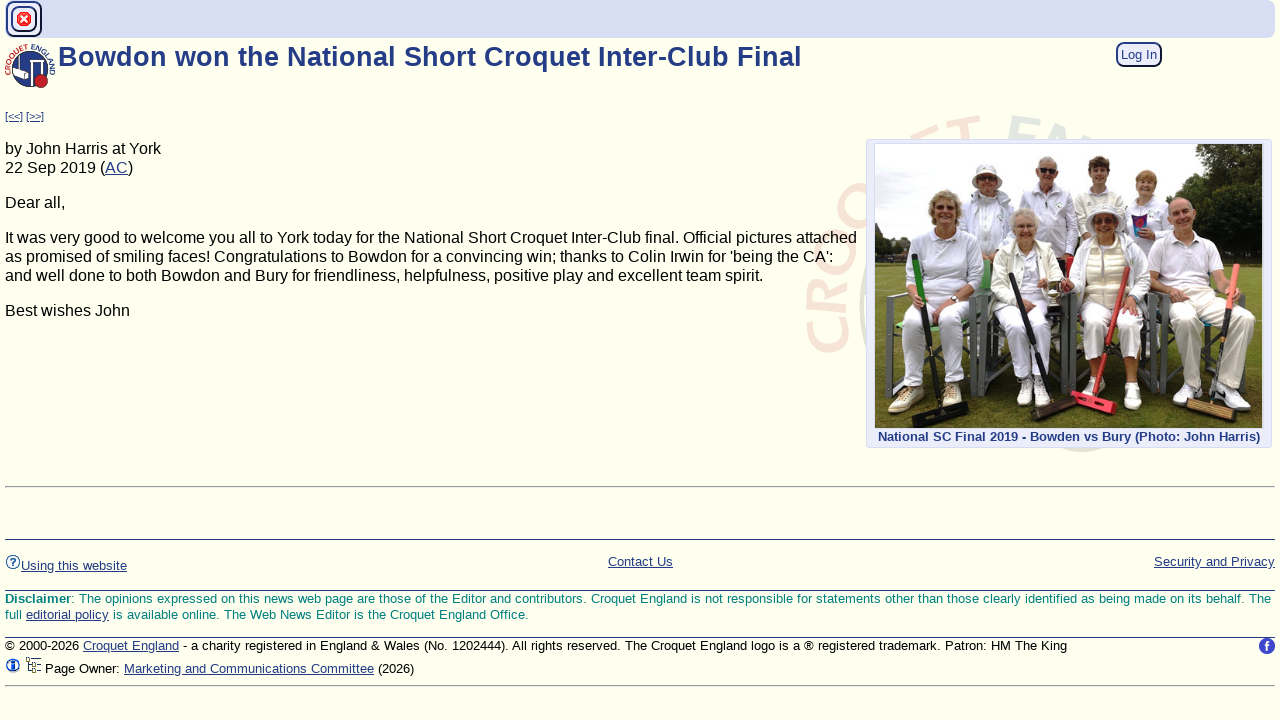

--- FILE ---
content_type: text/html; Charset=UTF-8
request_url: https://www.croquet.org.uk/?p=press/news&NewsID=6893&pup=y
body_size: 4279
content:
<!-- ShowNewsItemsDetails -->
<!DOCTYPE HTML PUBLIC '-//W3C//DTD HTML 4.01 Transitional//EN' 'http://www.w3.org/TR/html4/loose.dtd'>
<html lang='en-gb'>
<head>
<meta http-equiv='Content-Type' content='text/html; charset=UTF-8'>
<meta name='google-site-verification' content='BUXivZJ0Gv2Nvc576EfMIPnFZzhW7ElpQcjvIt6r1zI'>
<meta http-equiv='Content-Script-Type' content='text/javascript'>
<meta http-equiv='Content-Style-Type' content='text/css'>
<meta name='viewport' content='width=device-width, initial-scale=1.0'>
<title>Bowdon won the National Short Croquet Inter-Club Final</title>
<link rel='icon' type='image/png' href='/apple-touch-icon.png'>
<link rel='icon' type='image/svg+xml' href='/scripts/images/graphics/CroquetEngland_Logo_Circle.svg'>
<!-- =============== Deferred Actions =================== -->
<script type='text/javascript' src='/scripts/prototype.js?id=2026-01-19-01'></script>
<script type='text/javascript' src='/scripts/jslib1.js?id=2026-01-19-01'></script>
<script type='text/javascript' src='/scripts/jslib_gpl.js?id=2026-01-19-01'></script>
<link rel='stylesheet' type='text/css' href='/css/TableKit.css?id=2026-01-19-01' title='styles'>
<script type='text/javascript' src='/scripts/TableKit.js?id=2026-01-19-01'></script>
<script type='text/javascript' src='/scripts/tablekit_extend.js?id=2026-01-19-01'></script>
<script type='text/javascript' src='/scripts/clsTable.js?id=2026-01-19-01'></script>
<script type='text/javascript' src='/scripts/formslib.js?id=2026-01-19-01'></script>
<script type='text/javascript' src='/scripts/fabtabulous.js?id=2026-01-19-01'></script>
<script type='text/javascript' src='/scripts/scriptaculous/scriptaculous.js?id=2026-01-19-01'></script>
<script type='text/javascript' src='/scripts/twistie_lib.js?id=2026-01-19-01'></script>
<script type='text/javascript' src='/scripts/lib_checkbox.js?id=2026-01-19-01'></script>
<script type='text/javascript' src='/scripts/closeMe.js?id=2026-01-19-01'></script>
<script type='text/javascript' src='/scripts/optionChooser.js?id=2026-01-19-01'></script>
<link rel='stylesheet' type='text/css' href='/css/main.css?id=2026-01-19-01' title='styles'>
<link rel='stylesheet' type='text/css' href='/css/navigator.css?id=2026-01-19-01' title='styles'>
<link rel='stylesheet' type='text/css' href='/css/script.css?id=2026-01-19-01' title='styles'>
<link rel='stylesheet' type='text/css' href='/css/jTabs.css?id=2026-01-19-01' title='styles'>
<link rel='stylesheet' type='text/css' href='/css/sitemenu.css?id=2026-01-19-01' title='styles'>
<!-- =============== /Deferred Actions =================== -->
<meta name='robots' content='index, follow'>
</head>
<body>
<!-- =============== EmitBrowserScript =================== -->
<script type='text/javascript'>
function valIsAlpha(str){return str.match(/^[a-zA-Z ]*$/);}function valIsAlphaNumeric(str){return str.match(/^[a-zA-Z0-9\+\- ]*$/);}function valIsName(str){return str.match(/^((van )?((le )|(la )|(les )|(de )|(der ))?)[A-Z][a-zA-Z0-9\-'()\.\[\]&,"# ]+$/);}function valIsAddress(str){return str.match(/^([0-9a-zA-Z\-'(),"#\. ]+)|(\d+\.\d+\.\d+\.\d+)$/);}
window.document.isRequestTypePost=0;
var TwistieImgOpen = '/scripts/images/16/twistie_open.png';
var TwistieImgClosed = '/scripts/images/16/twistie_closed.png';

coordinateInit(2, PostInitScript0);
var img_Yes_16 = '\x3cspan class=\x27hidden\x27\x3e1\x3c/span\x3e\x3cimg src=\x27/scripts/images/16/binary_yes.gif\x27 alt=\x27Yes\x27 title=\x27Yes\x27 style=\x27border:0\x27\x3e'; var img_No_16 = '\x3cspan class=\x27hidden\x27\x3e0\x3c/span\x3e\x3cimg src=\x27/scripts/images/16/binary_no.gif\x27 alt=\x27No\x27 title=\x27No\x27 style=\x27border:0\x27\x3e';
(function(i,s,o,g,r,a,m){i['GoogleAnalyticsObject']=r;i[r]=i[r]||function(){(i[r].q=i[r].q||[]).push(arguments)},i[r].l=1*new Date();a=s.createElement(o),m=s.getElementsByTagName(o)[0];a.async=1;a.src=g;m.parentNode.insertBefore(a,m)})(window,document,'script','https://www.google-analytics.com/analytics.js','ga');ga('create', 'UA-76151656-1', 'auto');ga('send', 'pageview');
if(top != self){top.location.replace(self.location.href);}
var jsAssertOn = false;
var jsDebugOn = false;
var jsPupParams = '&pup=y';
function PostInitScript0() {
$$('.twistieHeading').each(function(twHead) {makeTwistie(twHead);})
}

</script>
<!-- =============== /EmitBrowserScript =================== -->
<div id='mainContent'><div class='BBContainer noprint'><div class='ButtonBar'>
<button type='button' class='button' onclick="javascript:closeMe(false);" title='Close Window' name='Close Window'><img src='/scripts/images/16/cancel.png' alt='Close Window' title='Close Window'></button>





</div><!-- /ButtonBar -->
</div><!-- /BBContainer -->
<div class='floatL noprint'><img src='/scripts/images/graphics/CroquetEngland_Logo_Circle.svg' alt='Croquet England Logo' title='Croquet England Logo' style='width: 50px; height: 50px;'></div><div id='login' style='min-width: 10em;' class='floatR bigScreenOnly noprint'>
 <a class='nolink' href='/?p=press/news&amp;NewsID=6893&amp;FUL=y&amp;pup=y'><button class='button' onclick="return onClickOpen('/?p=press/news&amp;NewsID=6893&amp;FUL=y&amp;pup=y','');" title='Log in for more options'>Log In</button></a></div>
<div class='clearAfter'><div class='floatL printOnly'><img src='/scripts/images/graphics/CroquetEngland_Logo_Circle.svg' alt='Croquet England Logo' title='Croquet England Logo' style='width: 100px; height: 100px;'></div><h1 class='pageHeader'>Bowdon won the National Short Croquet Inter-Club Final</h1>
</div><div id='clearAfterSmallLogo' class='clear'></div><div id='pageContent' class='clear'><div id='ni6893'>
<p>
<span class='small'> <a class='nowrap' href='/?p=press/news&amp;NewsID=6893&amp;Next=Earlier&amp;Action=Next&amp;pup=y' title='Previous news item'>[<<]</a></span><span class='small'> <a class='nowrap' href='/?p=press/news&amp;NewsID=6893&amp;Next=Later&amp;Action=Next&amp;pup=y' title='Next news item'>[>>]</a></span> <p class='floatR picture'><img title=''  alt='picture'  src='/news/images/6893.jpg'>National SC Final 2019 - Bowden vs Bury <span class='nowrap'>(Photo: John Harris)</span></p>
by John Harris
at York
<br>
22 Sep
 2019 (<a class='nowrap' href='/?p=press/news&amp;ClassID=7&amp;pup=y'>AC</a>)
<p>
<p>
Dear all,</p>
<p>
It was very good to welcome you all to York today for the National Short Croquet Inter-Club final. Official pictures attached as promised of smiling faces! Congratulations to Bowdon for a convincing win; thanks to Colin Irwin for 'being the CA': and well done to both Bowdon and Bury for friendliness, helpfulness, positive play and excellent team spirit.</p>
<p>
Best wishes John</p>
<p class='clear'>
<span id='bottom'><a name='bottom'></a></span><br class='clear'>
</div>
<hr>
<!-- /ShowNewsItemsDetails -->
</div>
<p class='clear'>
<p>&nbsp;</p>
</div><div id='footerContainer' class='clear'>
<div id='disclaimer' class='noprint'>
<!-- Template tag 'Template(PageFooter, LeavePTags)' (nesting=1)--><!-- /admin/templates/PageFooter -->
<div class='disclaimer'>
<div class='floatL'>
<p>
<a href='/?p=ca/aboutWebsite'><!-- Template tag 'Icon16(help)' (nesting=2)--><img src='/scripts/images/16/help.gif' alt='Help' title='Help' style='width: 16px; height: 16px;'><!-- /Template 'Icon16(help)' (2)-->Using this website</a></p>
</div>
<div class='floatR'>
<p>
<a href='/?p=ca/security'>Security and Privacy</a></p>
</div>
<div class='center'>
<p>
<a href='/?p=ca/contacts' title='View Croquet England contacts'>Contact Us</a></p>
</div>
</div><!-- /Template 'Template(PageFooter, LeavePTags)' (1)--><!-- Template tag 'Template(NewsDisclaimer, LeavePTags)' (nesting=1)--><!-- /admin/templates/NewsDisclaimer -->
<p class='disclaimer'>
<strong>Disclaimer</strong>: The opinions expressed on this news web page are those of the Editor and contributors. Croquet England is not responsible for statements other than those clearly identified as being made on its behalf. The full <a href='/?p=press/news/policy'>editorial policy</a> is available online. The Web News Editor is the Croquet England Office.</p><!-- /Template 'Template(NewsDisclaimer, LeavePTags)' (1)--></div>
<div id='pageFooter' class='footer'>
<div id='FacebookLink' class='floatR noprint'><a href='https://www.facebook.com/CroquetEngland' onclick="myCancelEvent(event);myOpenWindow(this.href, '', 'status=1,menubar=0,width=980,height=675,resizable=1,scrollbars=1,toolbar=0,location=0');return 0;" ><img src='/scripts/images/graphics/facebook-16.png' alt='Find us on Facebook' title='Find us on Facebook' style='width: 16px; height: 16px;'></a></div>
&copy; 2000-2026 <a class='nowrap' href='/?p=ca/contacts&amp;pup=y' title='contact us'>Croquet England</a> - a charity registered in England &amp; Wales (No. 1202444). All rights reserved. The Croquet England logo is a &reg; registered trademark. Patron: HM The King <span class='printOnly'> - www.croquet.org.uk</span>
<br class='clear'>
<span class='noprint'>
<a href='/?p=home/siteinfo&amp;Action=ShowWebPageDetails&amp;PageRef=press/news&amp;pup=y' onclick="myCancelEvent(event);myOpenWindow(this.href, 'refs', 'status=1,menubar=0,width=980,height=675,resizable=1,scrollbars=1,toolbar=0,location=0');return 0;"  Title='Show page details and references'><img src='/scripts/images/16/info.gif' alt='Show page details and references' title='Show page details and references' style='width: 16px; height: 16px;'></a>
<a href='/?p=home/siteinfo&amp;Action=SiteMap&amp;RootAt=/press&amp;pup=y' title='page site map'><img src='/scripts/images/16/tree_explorer.gif' alt='page site map' title='page site map' style='width: 16px; height: 16px;'></a>
</span>
Page Owner: <a href='/?p=members/directory&amp;DbEntityID=39&amp;pup=y' title='view'>Marketing and Communications Committee</a>
<span title='last validated'>(2026)</span>
</div>
</div>
<hr>
<!-- End -->
<!-- =============== Deferred Actions =================== -->
<!-- =============== /Deferred Actions =================== -->
<!-- =============== EmitBrowserScript =================== -->
<script type='text/javascript'>
coordinateInit(1, function() {/*2*/ $$('#navSwitch').invoke('observe', 'click', function(e){myCancelEvent(e);$$('.navChoices').invoke('toggleClassName', 'active');$$('.navSwitchBar').invoke('toggleClassName', 'active');$$('.navCurtain').invoke('toggleClassName', 'active');});/*3*/ $$('.navCurtain').invoke('observe', 'click', function(e){myCancelEvent(e);$$('.navChoices').invoke('toggleClassName', 'active');$$('.navSwitchBar').invoke('toggleClassName', 'active');$$('.navCurtain').invoke('toggleClassName', 'active');});/*4*/ Event.observe(window, 'resize', function() {$$('.navChoices').invoke('removeClassName', 'active');$$('.navSwitchBar').invoke('removeClassName', 'active');$$('.navCurtain').invoke('removeClassName', 'active');});/*5*/ $$('ul.menu-ani li, ul.navChoices li, .sitemenu li, .navBlock').invoke('observe', 'click', function(e){var element = Event.element(e);if (element) {if (element.tagName.toLowerCase() != 'a') {var links = Selector.findChildElements(element, 'a');if (links) {var url = links[0].readAttribute('href');if (url) {window.location = url;}}}}});});
coordinateInit(2, PostInitScript1);
if ($('progressIndicator1')) $('progressIndicator1').insert('.');
function PostInitScript1() {
if (document) {document.SyncDocLoadState = 1;} // signal pop-ups that document is loaded
}

</script>
<!-- =============== /EmitBrowserScript =================== -->
<!-- =============== Deferred Actions =================== -->
<!-- =============== /Deferred Actions =================== -->
<script defer src="https://static.cloudflareinsights.com/beacon.min.js/vcd15cbe7772f49c399c6a5babf22c1241717689176015" integrity="sha512-ZpsOmlRQV6y907TI0dKBHq9Md29nnaEIPlkf84rnaERnq6zvWvPUqr2ft8M1aS28oN72PdrCzSjY4U6VaAw1EQ==" data-cf-beacon='{"version":"2024.11.0","token":"338fb8fe94c74c559cb23d24efb000bf","r":1,"server_timing":{"name":{"cfCacheStatus":true,"cfEdge":true,"cfExtPri":true,"cfL4":true,"cfOrigin":true,"cfSpeedBrain":true},"location_startswith":null}}' crossorigin="anonymous"></script>
<script>(function(){function c(){var b=a.contentDocument||a.contentWindow.document;if(b){var d=b.createElement('script');d.innerHTML="window.__CF$cv$params={r:'9c3df8cd59ebb23b',t:'MTc2OTQwOTEzMw=='};var a=document.createElement('script');a.src='/cdn-cgi/challenge-platform/scripts/jsd/main.js';document.getElementsByTagName('head')[0].appendChild(a);";b.getElementsByTagName('head')[0].appendChild(d)}}if(document.body){var a=document.createElement('iframe');a.height=1;a.width=1;a.style.position='absolute';a.style.top=0;a.style.left=0;a.style.border='none';a.style.visibility='hidden';document.body.appendChild(a);if('loading'!==document.readyState)c();else if(window.addEventListener)document.addEventListener('DOMContentLoaded',c);else{var e=document.onreadystatechange||function(){};document.onreadystatechange=function(b){e(b);'loading'!==document.readyState&&(document.onreadystatechange=e,c())}}}})();</script></body>
</html>


--- FILE ---
content_type: image/svg+xml
request_url: https://www.croquet.org.uk/scripts/images/graphics/CroquetEngland_Logo_Circle.svg
body_size: 4118
content:
<?xml version="1.0" encoding="UTF-8"?>
<svg id="Layer_2" data-name="Layer 2" xmlns="http://www.w3.org/2000/svg" viewBox="0 0 372.84 327.28">
  <defs>
    <style>
      .cls-1 {
        fill: #ffffff; /* WHITE mallet and hoop */
      }

      .cls-2 {
        fill: #c12126; /* RED "Croquet" and the ball */
      }

      .cls-3 {
        fill: #253d87; /* BLUE background of round image and "England" */
      }

      .cls-4 {
        fill: #231f20; /* BLACK outlining */
      }
    </style>
  </defs>
  <g id="Layer_1-2" data-name="Layer 1">
    <g>
      <circle class="cls-3" cx="186.98" cy="185.7" r="132.78"/>
      <path class="cls-4" d="m186.98,320.47c-74.32,0-134.78-60.46-134.78-134.78S112.66,50.92,186.98,50.92s134.78,60.46,134.78,134.78-60.46,134.78-134.78,134.78Zm0-265.56c-72.11,0-130.78,58.67-130.78,130.78s58.67,130.78,130.78,130.78,130.78-58.67,130.78-130.78S259.09,54.92,186.98,54.92Z"/>
      <g>
        <path class="cls-1" d="m97.95,87.19v98.43l-43.05-13.63c-.46,4.51-.7,9.08-.7,13.71,0,16.77,3.12,32.81,8.79,47.58l82.52,31.48,31.95-10.31v-43.65l-65.54-20.76v-113.88c-4.9,3.37-9.57,7.05-13.97,11.02Z"/>
        <path class="cls-4" d="m145.5,266.76c-.24,0-.48-.04-.71-.13l-82.52-31.48c-.53-.2-.95-.62-1.15-1.15-5.92-15.42-8.92-31.67-8.92-48.3,0-4.63.24-9.31.71-13.92.06-.6.39-1.14.89-1.47.5-.33,1.13-.42,1.7-.23l40.45,12.81v-95.7c0-.57.24-1.1.66-1.48,4.44-4.02,9.21-7.78,14.18-11.19.61-.42,1.41-.47,2.06-.12.66.35,1.07,1.03,1.07,1.77v112.41l64.14,20.32c.83.26,1.4,1.03,1.4,1.91v43.65c0,.87-.56,1.64-1.39,1.9l-31.95,10.31c-.2.06-.41.1-.61.1Zm-80.96-35.03l81.02,30.91,29.9-9.65v-40.73l-64.14-20.32c-.83-.26-1.4-1.03-1.4-1.91v-110.01c-3.46,2.52-6.79,5.22-9.97,8.05v97.54c0,.64-.3,1.24-.82,1.61-.51.38-1.18.48-1.79.29l-40.69-12.88c-.31,3.67-.46,7.38-.46,11.06,0,15.84,2.81,31.32,8.34,46.03Z"/>
      </g>
      <path class="cls-4" d="m143.5,264.82l-1.33-44.73c-.03-.92.58-1.74,1.46-1.99l33.28-9.23,1.07,3.85-31.77,8.82,1.28,43.16-4,.12Z"/>
      <path class="cls-1" d="m285.01,275.24v-139.51h.02c5.14,0,9.31-4.17,9.31-9.31h0c0-5.14-4.17-9.31-9.31-9.31h-92.81c-5.14,0-9.31,4.17-9.31,9.31h0c0,5.14,4.17,9.31,9.31,9.31h.02v182.63c6.33-.25,12.55-.93,18.62-2.03v-180.6h55.53v156.39c6.73-5.03,12.96-10.69,18.62-16.88Z"/>
      <path class="cls-4" d="m190.23,320.44v-182.88c-5.3-.94-9.33-5.58-9.33-11.14,0-6.24,5.07-11.31,11.31-11.31h92.81c6.24,0,11.31,5.07,11.31,11.31,0,5.56-4.03,10.2-9.33,11.14v138.46l-.52.57c-5.75,6.29-12.1,12.05-18.9,17.13l-3.2,2.39v-158.38h-51.54v180.27l-1.64.3c-6.17,1.12-12.53,1.82-18.9,2.06l-2.08.08Zm1.98-201.33c-4.03,0-7.31,3.28-7.31,7.31s3.28,7.31,7.31,7.31h2l.02,2v180.53c4.93-.27,9.83-.81,14.62-1.62v-180.92h59.54v154.31c5.2-4.14,10.1-8.7,14.62-13.59v-140.73h2c4.05,0,7.33-3.28,7.33-7.31s-3.28-7.31-7.31-7.31h-92.81Z"/>
      <path class="cls-4" d="m186.98,320.47c-74.32,0-134.78-60.46-134.78-134.78S112.66,50.92,186.98,50.92s134.78,60.46,134.78,134.78-60.46,134.78-134.78,134.78Zm0-265.56c-72.11,0-130.78,58.67-130.78,130.78s58.67,130.78,130.78,130.78,130.78-58.67,130.78-130.78S259.09,54.92,186.98,54.92Z"/>
      <circle class="cls-2" cx="268.21" cy="275.73" r="49.55"/>
      <path class="cls-4" d="m268.21,327.28c-28.42,0-51.55-23.12-51.55-51.55s23.12-51.55,51.55-51.55,51.55,23.12,51.55,51.55-23.12,51.55-51.55,51.55Zm0-99.1c-26.22,0-47.55,21.33-47.55,47.55s21.33,47.55,47.55,47.55,47.55-21.33,47.55-47.55-21.33-47.55-47.55-47.55Z"/>
      <g>
        <path class="cls-2" d="m.63,201.58l6.52-1.53c-.42,3.82-.42,6.91.02,9.29.52,2.88,1.57,5.35,3.14,7.42,1.57,2.07,3.58,3.55,6.03,4.46,2.45.91,5.12,1.1,8.02.57,4.07-.74,7.01-2.53,8.82-5.38,1.81-2.85,2.35-6.34,1.6-10.46-.51-2.8-1.66-6.02-3.45-9.65l6.87-.18c1.43,3.96,2.39,7.33,2.9,10.1.41,2.27.56,4.46.45,6.58-.11,2.12-.51,4.15-1.2,6.07-.69,1.93-1.64,3.67-2.85,5.21s-2.77,2.86-4.66,3.95c-1.89,1.09-4.05,1.86-6.46,2.29-3.34.61-6.45.59-9.32-.05-2.87-.64-5.35-1.81-7.44-3.5-2.09-1.69-3.85-3.83-5.26-6.4-1.42-2.57-2.42-5.5-3.02-8.79-.52-2.86-.75-6.2-.69-10.01Z"/>
        <path class="cls-2" d="m21.95,170.43l18.17-8.65-.48,9.33c-1.75.55-3.65,1.23-5.7,2.02-2.05.79-3.78,1.48-5.18,2.07-1.4.59-3.31,1.4-5.73,2.44-2.42,1.04-4.18,1.8-5.28,2.27.33-1.67.51-2.82.55-3.46.06-1.15-.02-2.23-.23-3.23-.21-1-.57-1.93-1.06-2.78-.5-.85-1.18-1.53-2.06-2.05-.88-.52-1.92-.81-3.1-.87-.87-.04-1.62.07-2.27.35-.65.28-1.16.65-1.53,1.1-.37.45-.68,1.03-.93,1.74-.24.71-.41,1.37-.5,1.99-.09.62-.15,1.33-.2,2.15-.09,1.83-.11,3.91-.04,6.24,16.3,1.38,27.17,2.25,32.62,2.58l-.45,8.77c-11.07-1.68-23.92-2.93-38.54-3.74l.89-17.42c.09-1.77.34-3.37.74-4.81.4-1.43,1-2.73,1.79-3.88.79-1.15,1.83-2.03,3.14-2.63,1.31-.6,2.84-.86,4.59-.77,3.22.17,5.71,1.25,7.45,3.25,1.74,2,2.86,4.66,3.35,8Z"/>
        <path class="cls-2" d="m9.48,126.1c.93-2.86,2.18-5.36,3.77-7.52,1.58-2.15,3.42-3.89,5.52-5.21s4.48-2.1,7.14-2.37c2.67-.27,5.46.08,8.39,1.03,3.2,1.04,5.89,2.5,8.08,4.38,2.19,1.88,3.78,4.04,4.79,6.47,1.01,2.43,1.51,5.08,1.52,7.96,0,2.87-.5,5.88-1.52,9.02-.92,2.82-2.15,5.33-3.7,7.52-1.55,2.2-3.35,4-5.41,5.4-2.06,1.41-4.41,2.27-7.07,2.6-2.66.33-5.44.02-8.35-.93-3.23-1.05-5.96-2.54-8.18-4.46-2.22-1.92-3.85-4.13-4.9-6.61-1.04-2.48-1.57-5.19-1.6-8.13-.03-2.94.47-6,1.51-9.17Zm5.76,2.17c-.88,2.69-1.03,5.25-.47,7.67.56,2.42,1.73,4.48,3.49,6.2,1.76,1.72,3.99,3.01,6.66,3.88,3.79,1.23,7.18,1.08,10.17-.45,2.99-1.53,5.1-4.19,6.33-7.98,1.29-3.97,1.01-7.49-.84-10.57-1.85-3.08-4.79-5.28-8.83-6.59-3.75-1.22-7.14-1.15-10.17.22-3.03,1.37-5.14,3.91-6.35,7.63Z"/>
        <path class="cls-2" d="m74.01,76.72l4.63,4.78c-3.46,6.76-7.25,13.03-11.37,18.81-1.72,2.41-3.64,4.44-5.78,6.07-2.13,1.63-4.39,2.81-6.77,3.54-2.38.73-4.89.85-7.52.37-2.63-.48-5.2-1.61-7.69-3.38-2.77-1.97-4.93-4.2-6.47-6.71-1.55-2.5-2.44-5.09-2.69-7.77-.25-2.68.05-5.42.9-8.24.85-2.81,2.25-5.58,4.18-8.3,1.74-2.45,3.69-4.46,5.84-6.04,2.16-1.58,4.43-2.69,6.82-3.31,2.39-.63,4.9-.67,7.52-.12s5.19,1.71,7.7,3.49c2.28,1.65,4.07,3.71,5.36,6.19,1.29,2.48,1.97,5.14,2.02,7.96l.09.07c1.27-2.27,2.34-4.74,3.22-7.41Zm-33.74,2.97c-1.64,2.31-2.55,4.7-2.74,7.18-.19,2.47.31,4.79,1.48,6.96,1.17,2.17,2.9,4.06,5.2,5.69,3.25,2.31,6.53,3.18,9.84,2.61,3.31-.56,6.12-2.47,8.43-5.72,2.42-3.4,3.21-6.85,2.37-10.34-.84-3.49-2.99-6.47-6.45-8.93-3.22-2.29-6.47-3.23-9.77-2.83-3.3.4-6.08,2.19-8.34,5.38Z"/>
        <path class="cls-2" d="m81.02,32.21l7.08-5.48c7.01,10.45,11.77,17.36,14.26,20.73.48.65.9,1.28,1.25,1.87.35.6.72,1.39,1.1,2.39.38,1,.62,1.97.72,2.92.1.95.05,2.06-.17,3.32-.22,1.27-.64,2.52-1.29,3.75-.64,1.24-1.61,2.59-2.89,4.06-1.28,1.47-2.87,2.94-4.75,4.39-1.93,1.49-3.81,2.67-5.64,3.54s-3.5,1.42-4.99,1.64c-1.5.23-2.91.21-4.24-.04-1.33-.26-2.5-.71-3.51-1.37-1.01-.65-1.89-1.47-2.65-2.46-.89-1.15-3.06-4.28-6.5-9.39-3.44-5.11-6.55-9.51-9.32-13.22l6.96-5.39c.32.47,1.31,1.96,2.99,4.47,1.68,2.51,3.02,4.52,4.04,6.03,1.01,1.51,2.18,3.21,3.51,5.11,1.33,1.9,2.34,3.3,3.03,4.19,1.93,2.49,3.93,3.89,6.01,4.2,2.07.3,4.36-.51,6.85-2.44,1.37-1.06,2.39-2.15,3.05-3.28.66-1.12.98-2.28.95-3.49-.03-1.21-.29-2.4-.77-3.59-.49-1.19-1.21-2.49-2.17-3.92-.43-.65-1.47-2.19-3.12-4.64-1.65-2.44-2.82-4.17-3.5-5.17-.68-1-1.64-2.37-2.87-4.1-1.23-1.73-2.37-3.28-3.4-4.65Z"/>
        <path class="cls-2" d="m100.9,20.3l25.87-11.31,2.29,5.95c-2.76,1.04-5.82,2.3-9.17,3.76l-8.67,3.79,3.62,9.42,8.49-3.71c.71-.31,1.83-.83,3.35-1.57,1.52-.74,2.74-1.32,3.65-1.73l2.03,5.57-15.57,6.81,3.84,9.91,10.4-4.55c1.99-.87,4.44-2.07,7.36-3.59l2.29,6.08-25.95,11.35c-.98-3.47-3.05-9.25-6.2-17.35-3.15-8.1-5.7-14.37-7.64-18.82Z"/>
        <path class="cls-2" d="m135.89,6.31L168.04,0l1.02,6.35c-2.98.39-6.95,1.08-11.89,2.05,1.82,13.3,3.51,24.02,5.08,32.17l-8.87,1.74c-.91-8.27-2.46-19.02-4.63-32.25-2.46.48-4.45.89-5.95,1.21-1.5.32-2.75.6-3.75.84-.99.23-1.71.4-2.15.51l-1-6.3Z"/>
        <path class="cls-3" d="m200.17.19l27.96,3.96-1.17,6.27c-2.9-.56-6.16-1.1-9.78-1.61l-9.37-1.33-1.86,9.92,9.17,1.3c.77.11,1.99.25,3.67.42,1.68.17,3.02.32,4.01.44l-1.2,5.81-16.82-2.38-1.94,10.45,11.24,1.59c2.15.31,4.87.58,8.15.81l-1.25,6.37-28.04-3.97c.99-3.46,2.27-9.47,3.84-18.02,1.57-8.55,2.7-15.23,3.38-20.03Z"/>
        <path class="cls-3" d="m250.18,53.19l-5.58-33.47-.21-.09c-.02.05-1.6,3.5-4.74,10.36-3.14,6.85-5.51,12.15-7.1,15.88l-7.51-3.12c5.39-10.38,10.9-22.05,16.55-35.02l9.81,4.07c.48,4,1.35,9.77,2.6,17.3,1.25,7.53,2.1,13.04,2.55,16.54l.13.05c5.95-12.72,10.01-21.6,12.16-26.66l7.4,3.07c-5.82,11.26-11.35,22.93-16.6,34.99l-9.47-3.93Z"/>
        <path class="cls-3" d="m295.15,56.43l11.98,9.56c-4.64,5-9.3,10.25-13.99,15.76-5.28-2.71-9.57-5.39-12.89-8.04-5.79-4.62-9.14-9.35-10.07-14.21-.93-4.86.51-9.67,4.31-14.44,1.33-1.67,2.83-3.11,4.5-4.32s3.57-2.16,5.69-2.84c2.12-.67,4.32-.98,6.59-.92,2.27.06,4.73.62,7.38,1.69,2.65,1.06,5.28,2.64,7.9,4.72,3.08,2.46,6.15,5.56,9.18,9.28l-3.97,5.57c-2.58-3.94-5.28-7.04-8.1-9.29-3.82-3.05-7.78-4.46-11.86-4.23-4.08.23-7.63,2.23-10.65,6.01-2.56,3.2-3.56,6.35-3,9.44.55,3.09,2.45,5.92,5.68,8.5,1.77,1.41,3.93,2.73,6.49,3.95l6.61-7.52-5.53-4.41,3.75-4.25Z"/>
        <path class="cls-3" d="m316.89,104.22l-5.23,3.57-16.64-21.39c9.74-6.14,20.32-13.54,31.75-22.19l5.56,7.15c-1.99,1.35-6.27,4.32-12.86,8.91-6.59,4.59-11.2,7.84-13.83,9.78l4.31,5.54c3.04,3.91,5.35,6.78,6.93,8.64Z"/>
        <path class="cls-3" d="m337.15,130.98l-5.82-13.74c-3.43-.25-8.41-.47-14.95-.65l-3.73-8.81c15.04,1.52,29.54,2.69,43.5,3.5l4.09,9.65c-5.91,5.25-15.95,14.61-30.12,28.08l-3.62-8.55c3.08-2.5,6.64-5.65,10.66-9.47Zm.83-13.79l4.21,9.93,10.18-9.14-14.39-.79Z"/>
        <path class="cls-3" d="m332.98,176.29l26.41-21.31-.03-.22c-.06,0-3.84.32-11.35.96-7.51.63-13.29,1.17-17.32,1.62l-.98-8.07c11.69-.4,24.56-1.33,38.63-2.79l1.27,10.54c-3.25,2.39-7.85,5.98-13.79,10.77s-10.33,8.24-13.16,10.35l.02.14c14-1.07,23.73-1.9,29.19-2.5l.96,7.96c-12.67.47-25.55,1.38-38.64,2.73l-1.23-10.18Z"/>
        <path class="cls-3" d="m372.7,194.65l-1.44,18.92c-.15,2.01-.49,3.87-1.02,5.58-.53,1.7-1.29,3.27-2.29,4.7-1,1.43-2.21,2.62-3.64,3.57-1.43.95-3.16,1.65-5.19,2.1-2.03.45-4.3.58-6.8.39-3.05-.23-5.8-.88-8.24-1.95-2.45-1.07-4.56-2.53-6.32-4.4s-3.08-4.25-3.91-7.13c-.84-2.89-1.12-6.15-.84-9.81l1.27-16.66c4.13.71,9.86,1.54,17.19,2.49,7.33.95,14.41,1.68,21.25,2.2Zm-6.75,7.69l-26.23-3.11-.47,6.18c-.17,2.24-.04,4.26.39,6.06s1.08,3.3,1.94,4.49c.87,1.19,1.92,2.2,3.18,3.03,1.25.82,2.56,1.44,3.93,1.85,1.37.41,2.84.67,4.4.79,1.11.08,2.19.07,3.23-.04,1.04-.11,2.08-.38,3.13-.8,1.04-.42,1.96-.98,2.75-1.68.79-.7,1.46-1.64,2.01-2.83.54-1.19.88-2.56,1-4.13l.75-9.83Z"/>
      </g>
    </g>
  </g>
</svg>

--- FILE ---
content_type: application/javascript
request_url: https://www.croquet.org.uk/scripts/closeMe.js?id=2026-01-19-01
body_size: 2930
content:
// copyright 2016 Dave Kibble - no one may copy, distribute, display or make adaptations of the work without permission
'use strict';
var flg_dbUpdated = false; //link with ASP that database was updated

/*---------------------------------------------------------------------*/
function refreshTree(theWindow)
{
    try {   //note that the opener must be refreshed first so that any user feedback is seen there
        var curOpener = theWindow;
        var maxTree = 6;
        while ((maxTree-- > 0) && curOpener) {
			debugWriteJS('refreshTree \'' + curOpener.name + '\'');
			//if a pop-up pops up itself, we don't want to be in an indefinite loop
			if (curOpener == window) {
				debugWriteJS('refreshTree: curOpener == self');
				if (!curOpener.firstOpener) {
					debugWriteJS('refreshTree: no curOpener.firstOpener - exit');
					break; //done
				} else {
					debugWriteJS('refreshTree: curOpener.firstOpener == \'' + curOpener.firstOpener.name + '\'');
					curOpener = curOpener.firstOpener;
					if (curOpener == window) {
						debugWriteJS('refreshTree: curOpener.firstOpener == self! - exit');
						break; //done
					}
				}
			}
            win_reload(curOpener);
			if (curOpener.opener == curOpener) {
				debugWriteJS('refreshTree: curOpener.opener == curOpener: \'' + curOpener.name + '\'; exit loop');
				break; //done
			}
            curOpener = curOpener.opener;
			debugWriteJS('refreshTree: next...');
        }
    } catch(err) {}
} /* refreshTree */
/*---------------------------------------------------------------------*/
function refreshOpener()
{
    if (flg_dbUpdated) {
        debugWriteJS('refreshOpener:  Database was updated...');
        // if the flag is defined, it will be false unless the database was updated
        // we are here only if the flag is defined and is true
        flg_dbUpdated = false;    // reset it - don't want any repeat
        refreshTree(opener);      // refresh all the way up the chain from opener
    } else {
        debugWriteJS('refreshOpener: Database Updated flag missing or false');
    }
} /* refreshOpener */
/*--------------------------------------------------------------------------*/
function closeMe(suppressOpenerRefresh)
/*
If the passed parameter is true, the current window is closed

Otherwise it refreshes the opener window if the database has been updated (or it is not certain it has not)
and waits for it to refresh, then asks all ancestor windows to refresh, and then closes the current window without waiting.

If the opener was generated using the script library then it will have a "ready" variable that
is used to control when the window is closed

The opener may set Boolean document.autoRefreshDisable, in which case the refresh will be suppressed

opener may have an opener.customRefresh() method, in which case that is called instead of refresh

At the time of writing there is no known way to go back and instruct a refresh, so all scripts
editing data on the current page should pop a new window and then call this
*/
{
    debugWriteJS('closeMe(' + suppressOpenerRefresh + ')');
    if(document && document.isDirty) {
        if (!confirm('You may have unsaved changes: Click OK to discard them or Cancel to stay here', 'other')) {
            return false;
        }
    }
	//if (closeMyPopUPs) closeMyPopUPs(); //not sure what this really accomplishes - on test servers closes email simulations
    //NB. FireFox has no opener if forced into new tab (=bug)
    if (suppressOpenerRefresh || !opener || opener.closed || (opener == window) || (!flg_dbUpdated)) {
        debugWriteJS('closeMe: just close');
        win_close();    // just close - nothing else required
    } else {
        // database updated, opener is valid, application did not suppress "parent refresh if database updated"
        try {
            flg_dbUpdated = false;    // reset it - don't want any repeat
            // refresh opener (and chain)
            //if opener uses load state variable then we can monitor the reload and close as soon as it is refreshed
            var openerReloadWaitCount = 0;
            if (opener.document) {
                if (!opener.document.autoRefreshIsDisabled) {
                    if (opener.document.SyncDocLoadState) { // not ternary operator because opener.document.SyncDocLoadState may not exist and that's what's being tested
                        openerReloadWaitCount = 25;
                    }
                    opener.document.SyncDocLoadState = 0;   // (re)set target flag
                }
            }
            win_reload(opener);
            setTimeout('finishUp(' + openerReloadWaitCount + ')', 1000); // give opener a chance to refresh before close
            if (Prototype && Prototype.Version.length) {
                // display user feedback (would fail if prototype.js not loaded)
                var progressEl = new Element('div', {id: 'progressEl'}).setStyle({fontWeight: 'bold', fontSize: '120%',
                    textDecoration: 'blink', position: 'fixed', top: '8em', left: '3em',
                    backgroundColor: '#FEFEFE', color: '#060606', zIndex: '500',
                    padding: '10px 10px 10px 10px', zIndex: '1000'}).update(
                        '<img src="/scripts/images/16/spinner.gif"> Please wait: refreshing original page...');
                if ($$('body')) {
                    // I'm a loaded document...
                    Element.insert($$('body')[0], {top: progressEl});
                } else {
                    // I am a passing-through blank window - probably after a database write
                    if (document) {
                        document.insert(progressEl);
                    }
                }
            }
        } catch(err) {
            setTimeout('finishUp(0)', 2000);
        }
    }
} /* closeMe */
/*---------------------------------------------------------------------*/
function finishUp(openerReloadWaitCount)
{
    try {
        if ((openerReloadWaitCount <= 0)
                || (opener && opener.document && opener.document.SyncDocLoadState && (opener.document.SyncDocLoadState != 0))) {
            //opener refresh completed or timed out - close me now
            try {
                // we already did the opener - refresh up the chain from grandparent - don't need to wait for it
                refreshTree(opener.opener);
            } catch(err) {
                //ignore error
            }
            win_close();
        } else {
            // carry on waiting
            setTimeout('finishUp(' + --openerReloadWaitCount + ')', 500);
            return;
        }
    } catch(err) {
        win_close();
    }
} /* finishUp */
/*---------------------------------------------------------------------*/
function win_reload(theWindow)
{
    if (theWindow && !theWindow.closed && theWindow.document && !theWindow.document.isDirty  && !theWindow.document.isRequestTypePost) {
        //window still exists and is a loaded document that the user has not modified so refresh it unless there's a reason not to
        debugWriteJS('win_reload(\'' + theWindow.name + '\')');
        if (!theWindow.document.autoRefreshIsDisabled) {
            //either no refresh control checkbox, or it's not checked
            if (theWindow.customRefresh) {
                //has a custom refresh handler - try it
                try {
                    debugWriteJS('win_reload: customRefresh()');
                    theWindow.customRefresh();
                } catch(err) {
                    // failed - fallback to just tell it to reload
                    debugWriteJS('win_reload: FAILED customRefresh()');
                    try {
                        theWindow.location.reload(true);
                    } catch(err) {
                        debugWriteJS('win_reload: FAILED theWindow.location.reload(true)');
                    }
                }
            } else {
                //no handler - just reload
                try {
                    theWindow.location.reload(true);
                } catch(err) {
                    debugWriteJS('win_reload: FAILED theWindow.location.reload(true)');
                }
            }
        } else {
            // refresh disabled, call any Ajax updaters on the page
            debugWriteJS('win_reload: theWindow.document.autoRefreshIsDisabled: refresh disabled');
            if (theWindow.ajaxUpdater) {
                try {
                    debugWriteJS('win_reload: custom ajaxUpdater');
                    theWindow.ajaxUpdater();
                } catch(err) {
                    debugWriteJS('win_reload: FAILED theWindow.ajaxUpdater()');
                }
            }
        }
    }
} /* win_reload */
/*---------------------------------------------------------------------*/
window.ajaxUpdater = function () {
    // define function to call all Ajax updaters on this page - used as call-back from pop-up page
    if (Prototype && Prototype.Version.length) {
        try {
            $$('.ajaxUpdatable').invoke('ajaxUpdater');
        } catch(err) {}
    }
}
/*---------------------------------------------------------------------*/
function win_close()
{
    if (Prototype && Prototype.Version.length) {
		debugWriteJS('win_close');
	}
    try {
        try {
            if ($('progressEl')) {
                $('progressEl').remove();
            }
        } catch(err) {
            //ignore error - no prototype.js
        }
        if (opener && !opener.closed) {
            try {
                opener.focus();
            } catch(err) {}
        }
        // display user feedback (might fail if no prototype.js loaded) - in case close it fails
        var remnant = new Element('div', {id: 'remnant'}).setStyle({fontWeight: 'bold', fontSize: '120%',
            position: 'fixed', top: '50px', left: '50px',
            backgroundColor: '#FFCCFF', color: '#060606', zIndex: '500', borderStyle: 'solid', borderColor: '#669933',
            padding: '10px 10px 10px 10px', zIndex: '1000'}).update("The browser attempted to close this window and if you are reading this for very long, it failed!\n"+
                "<p>\nPlease close the window to continue and refresh the page you came from.");
        if ($$('body')) {
            // I'm a loaded document...
            Element.insert($$('body')[0], {top: remnant});
        } else {
            // I am a passing-through blank window - probably after a database write
            if (document) {
                document.insert(remnant);
            }
        }
        top.window.opener = top;
        top.window.open('', '_parent', '');
        top.window.close(); // Firefox default does not work here
        if (history.length > 2) {
            remnant.update('Window will not allow to close - reloading first visited page');
            debugWriteJS('win_close: Window will not allow to close - reloading first visited page');
            history.go(-(history.length-1));
        }
    } catch(err) {
        alert("The browser's attempt to close this window failed.\n\n"+
            "Please close the window to continue.\n\n\n"+
            "JS reported: " + err);
    }
} /* win_close */